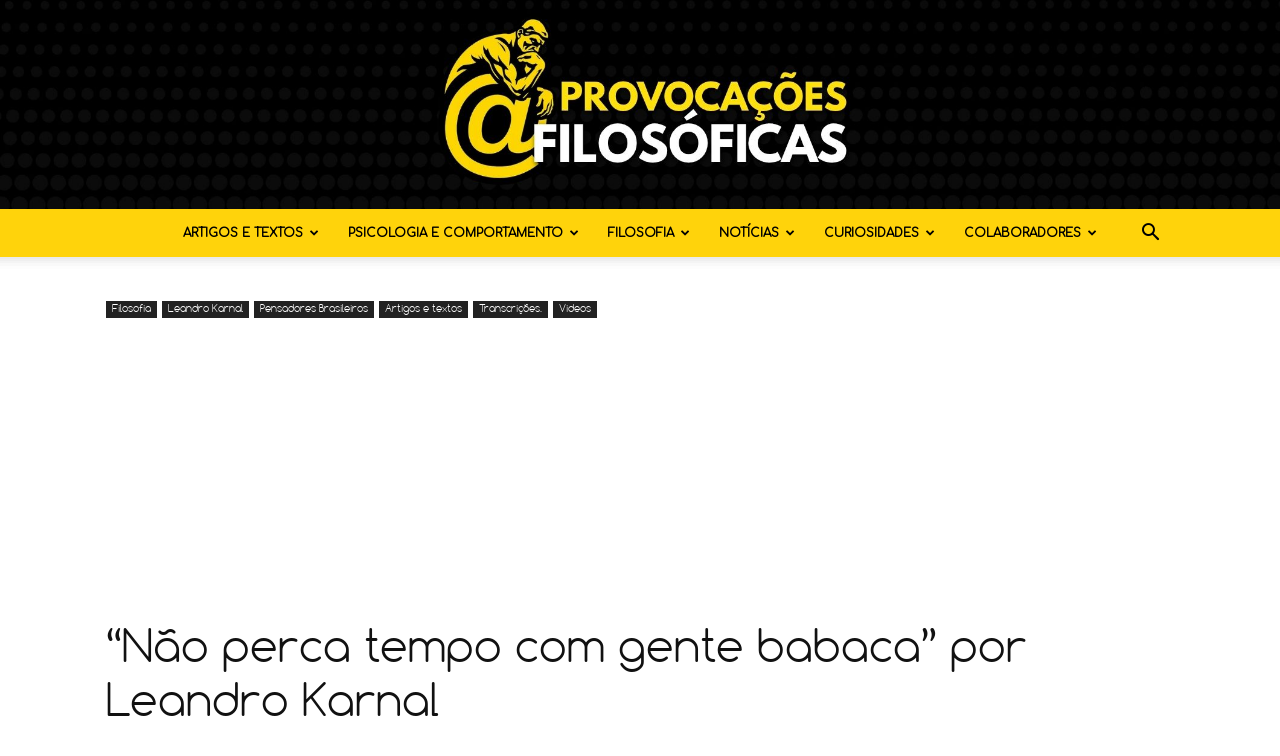

--- FILE ---
content_type: text/html; charset=utf-8
request_url: https://accounts.google.com/o/oauth2/postmessageRelay?parent=https%3A%2F%2Fprovocacoesfilosoficas.com&jsh=m%3B%2F_%2Fscs%2Fabc-static%2F_%2Fjs%2Fk%3Dgapi.lb.en.2kN9-TZiXrM.O%2Fd%3D1%2Frs%3DAHpOoo_B4hu0FeWRuWHfxnZ3V0WubwN7Qw%2Fm%3D__features__
body_size: 159
content:
<!DOCTYPE html><html><head><title></title><meta http-equiv="content-type" content="text/html; charset=utf-8"><meta http-equiv="X-UA-Compatible" content="IE=edge"><meta name="viewport" content="width=device-width, initial-scale=1, minimum-scale=1, maximum-scale=1, user-scalable=0"><script src='https://ssl.gstatic.com/accounts/o/2580342461-postmessagerelay.js' nonce="9pHr6EdlbXr-YD5tIFHzBw"></script></head><body><script type="text/javascript" src="https://apis.google.com/js/rpc:shindig_random.js?onload=init" nonce="9pHr6EdlbXr-YD5tIFHzBw"></script></body></html>

--- FILE ---
content_type: text/html; charset=utf-8
request_url: https://www.google.com/recaptcha/api2/aframe
body_size: 268
content:
<!DOCTYPE HTML><html><head><meta http-equiv="content-type" content="text/html; charset=UTF-8"></head><body><script nonce="kUlYGIlTyQ-IU17GSZmu1w">/** Anti-fraud and anti-abuse applications only. See google.com/recaptcha */ try{var clients={'sodar':'https://pagead2.googlesyndication.com/pagead/sodar?'};window.addEventListener("message",function(a){try{if(a.source===window.parent){var b=JSON.parse(a.data);var c=clients[b['id']];if(c){var d=document.createElement('img');d.src=c+b['params']+'&rc='+(localStorage.getItem("rc::a")?sessionStorage.getItem("rc::b"):"");window.document.body.appendChild(d);sessionStorage.setItem("rc::e",parseInt(sessionStorage.getItem("rc::e")||0)+1);localStorage.setItem("rc::h",'1769365770928');}}}catch(b){}});window.parent.postMessage("_grecaptcha_ready", "*");}catch(b){}</script></body></html>